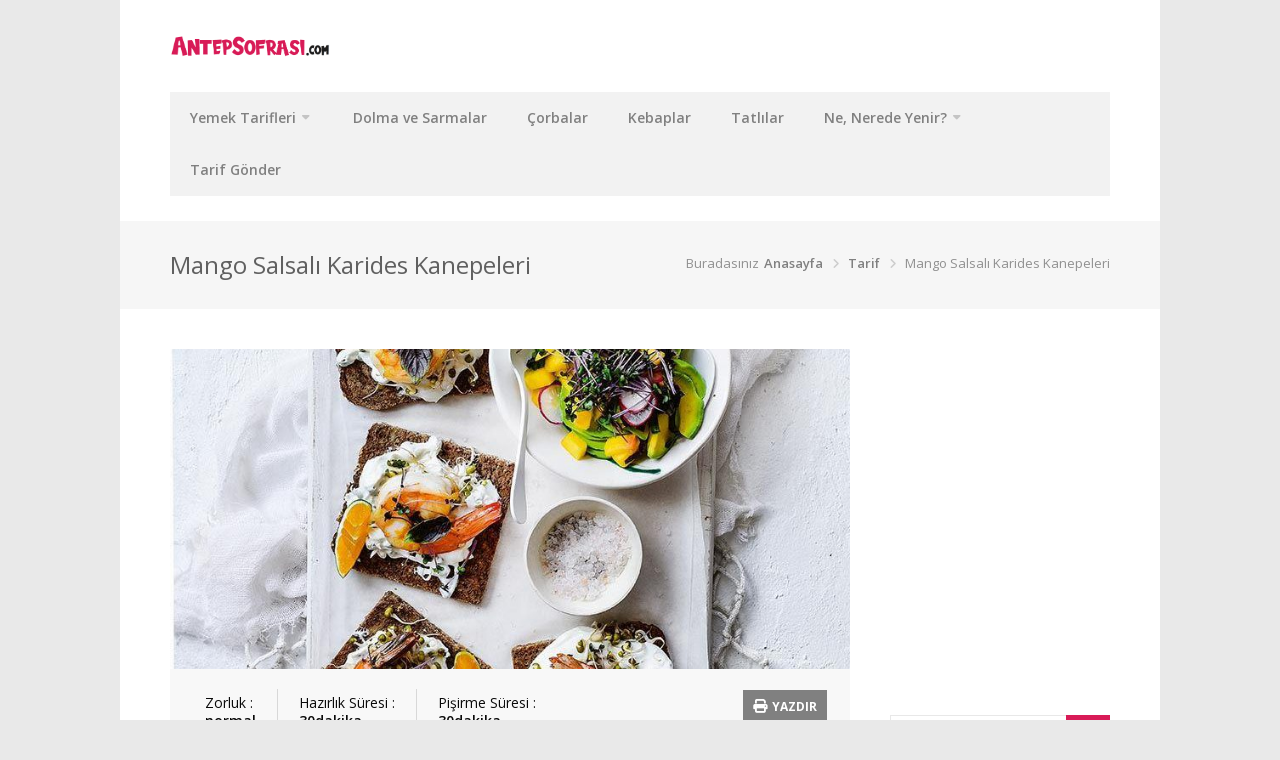

--- FILE ---
content_type: text/html; charset=utf-8
request_url: https://www.google.com/recaptcha/api2/aframe
body_size: 268
content:
<!DOCTYPE HTML><html><head><meta http-equiv="content-type" content="text/html; charset=UTF-8"></head><body><script nonce="oA4bRlKzSRYXjlIl1zZNyg">/** Anti-fraud and anti-abuse applications only. See google.com/recaptcha */ try{var clients={'sodar':'https://pagead2.googlesyndication.com/pagead/sodar?'};window.addEventListener("message",function(a){try{if(a.source===window.parent){var b=JSON.parse(a.data);var c=clients[b['id']];if(c){var d=document.createElement('img');d.src=c+b['params']+'&rc='+(localStorage.getItem("rc::a")?sessionStorage.getItem("rc::b"):"");window.document.body.appendChild(d);sessionStorage.setItem("rc::e",parseInt(sessionStorage.getItem("rc::e")||0)+1);localStorage.setItem("rc::h",'1769010643836');}}}catch(b){}});window.parent.postMessage("_grecaptcha_ready", "*");}catch(b){}</script></body></html>